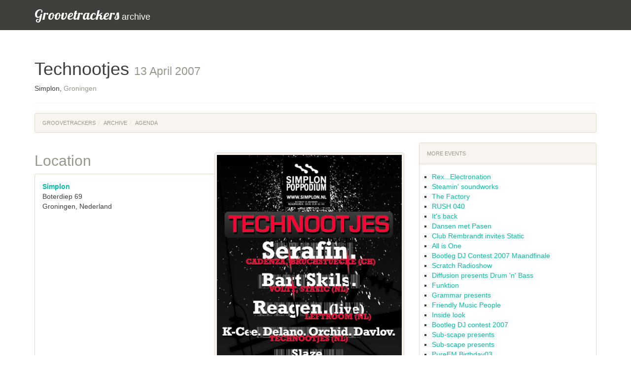

--- FILE ---
content_type: text/html
request_url: https://archive.groovetrackers.com/partys/announcements/9024
body_size: 1870
content:
<!DOCTYPE html>
<html><head><meta charset="utf-8"><meta http-equiv="X-UA-Compatible" content="IE=edge"><meta name="viewport" content="width=device-width, initial-scale=1"><meta name="description" content="Check out the Groovetrackers archive with specials, news and party pictures from the early days of techno."><meta name="author" content="Wouter Westendorp, GTnetworks"><title>Technootjes &bull; Groovetrackers Archive</title><link href="/static/css/bootstrap.min.57f5b26e0ad5.css" rel="stylesheet"><link href="/static/css/archive.20a2f3ef092f.css" rel="stylesheet"><link rel="shortcut icon" type="image/x-icon" href="/static/icons/favicon.f4f58fca2586.ico" ><link rel="icon" type="image/png" href="/static/icons/favicon-32x32.67d7bedefc2d.png" sizes="32x32"><link rel="icon" type="image/png" href="/static/icons/favicon-96x96.3c39df769171.png" sizes="96x96"><link rel="icon" type="image/png" href="/static/icons/favicon-16x16.ec02d59984dd.png" sizes="16x16"><link rel="apple-touch-icon" sizes="57x57" href="/static/icons/apple-icon-57x57.ba96017b4fbf.png"><link rel="apple-touch-icon" sizes="60x60" href="/static/icons/apple-icon-60x60.cc0e33aa2fc8.png"><link rel="apple-touch-icon" sizes="72x72" href="/static/icons/apple-icon-72x72.ccc27872ecf5.png"><link rel="apple-touch-icon" sizes="76x76" href="/static/icons/apple-icon-76x76.c56a0d7acb74.png"><link rel="apple-touch-icon" sizes="114x114" href="/static/icons/apple-icon-114x114.9a0c187bfd90.png"><link rel="apple-touch-icon" sizes="120x120" href="/static/icons/apple-icon-120x120.a7c326d24c98.png"><link rel="manifest" href="/static/icons/manifest.28d24d8455d5.json"><link rel="mask-icon" href="/static/icons/safari-pinned-tab.6b7d2ab362cc.svg" color="#5bbad5"><meta name="msapplication-TileColor" content="#da532c"><meta name="msapplication-config" content="/static/icons/browserconfig.45ef95bb943b.xml"><meta name="theme-color" content="#ffffff"><script defer data-domain="archive.groovetrackers.com" src="https://plausible.io/js/script.js"></script></head><body><div class="navbar navbar-fixed-top navbar-default" role="navigation"><div class="container"><div class="navbar-header"><a class="navbar-brand" href="/"><span>Groovetrackers</span>  archive</a></div></div></div><div class="container"><div class="page-header"><h1>Technootjes <small>13 April 2007</small></h1><p>Simplon, <span class="text-muted">Groningen</span></p></div><ol class="breadcrumb"><li><a href="/">Groovetrackers</a></li><li><a href="/">Archive</a></li><li class="active"><a href="/partys/announcements/">Agenda</a></li></ol><div class="row"><div class="col-md-8"><div><img width="385" height="566" src="https://images.groovetrackers.com/0x0/archive/images/IMG000002561.png" alt="technootjes 14-04-2007" class="pull-right img-thumbnail"><p></p><h2 class="text-muted">Location</h2><div class="panel panel-default"><div class="panel-body"><address><strong><a href="/partys/locations/136">Simplon</a></strong><br/>
                Boterdiep 69  <br/>
                  Groningen, Nederland<br/></address></div></div></div><div class="clearfix"></div><h2 class="text-muted">Lineup</h2><div><ul class="media-list"><li class="media"><a href="/productions/artists/41" class="pull-left"><img width="120" height="80" src="https://images.groovetrackers.com/120x60,sc/archive/images/IMG000000844.jpg" alt="" class="pull-right"></a><h3><a href="/productions/artists/41">Bart Skils</a></h3></li><li class="media"><h3><a href="/productions/artists/148">K.Cee</a></h3></li></ul></div><p><a rel="nofollow" href="http://www.simplon.nl">http://www.simplon.nl</a></p><div class="well"><div>&raquo; <a href="/partys/announcements/9148">Rex...Electronation</a></div><div>&laquo; <a href="/partys/announcements/8975">STRP</a></div></div><div class="comments"></div></div><aside class="col-md-4"><div class="panel panel-default more-items"><div class="panel-heading">More events</div><div class="panel-body"><ul><li><a href="/partys/announcements/9023">Rex...Electronation</a></li><li><a href="/partys/announcements/9022">Steamin&#x27; soundworks</a></li><li><a href="/partys/announcements/9021">The Factory</a></li><li><a href="/partys/announcements/9020">RUSH 040</a></li><li><a href="/partys/announcements/9019">It&#x27;s back</a></li><li><a href="/partys/announcements/9018">Dansen met Pasen</a></li><li><a href="/partys/announcements/9017">Club Rembrandt invites Static</a></li><li><a href="/partys/announcements/9016">All is One</a></li><li><a href="/partys/announcements/9015">Bootleg DJ Contest 2007 Maandfinale</a></li><li><a href="/partys/announcements/9014">Scratch Radioshow</a></li><li><a href="/partys/announcements/9013">Diffusion presents Drum &#x27;n&#x27; Bass</a></li><li><a href="/partys/announcements/9012">Funktion</a></li><li><a href="/partys/announcements/9011">Grammar presents</a></li><li><a href="/partys/announcements/9010">Friendly Music People</a></li><li><a href="/partys/announcements/9009">Inside look</a></li><li><a href="/partys/announcements/9008">Bootleg DJ contest 2007</a></li><li><a href="/partys/announcements/9007">Sub-scape presents</a></li><li><a href="/partys/announcements/9006">Sub-scape presents</a></li><li><a href="/partys/announcements/9005">PureFM Birthday03</a></li><li><a href="/partys/announcements/9004">Dirty Dancing presents</a></li><li><a href="/partys/announcements/9003">Dirty Dancing presents</a></li><li><a href="/partys/announcements/9002">Dirty Dancing presents</a></li><li><a href="/partys/announcements/9001">GirlsLoveDJ&#x27;s The Poolparty</a></li><li><a href="/partys/announcements/9000">Hutspot</a></li><li><a href="/partys/announcements/8999">Elements of Life</a></li></ul></div></div></aside></div></div><div class="container-fluid footer-txt"><div class="row"><div class="container"><div class="row"><div class="col-md-12"><p class="lead">You are visiting the archive. Check out <a href="https://groovetrackers.com">groovetrackers.com</a> for the best parties and festivals in the Netherlands and beyond.</p></div></div></div></div></div><footer class="navbar-inverse"><div class="container"><div class="row"><div class="col-md-3"><span class="text-muted text-uppercase">Review</span><ul class="list-unstyled"><li><a href="/specials/">Specials</a></li><li><a href="/partys/pictures/">Party Pictures</a></li><li><a href="/news/">News Archive</a></li></ul></div><div class="col-md-3"><span class="text-muted text-uppercase">Agenda</span><ul class="list-unstyled"><li><a href="/partys/announcements/">Events Archive</a></li><li><a href="/productions/artists/">Artists</a></li><li><a href="/partys/locations/">Venues</a></li></ul></div><div class="col-md-3"><span class="text-muted text-uppercase">Music</span><ul class="list-unstyled"><li><a href="/productions/releases/">Releases</a></li><li><a href="/productions/labels/">Labels</a></li><li><a href="/links">Links</a></li></ul></div><div class="col-md-3"><span class="text-muted text-uppercase">Social</span><ul class="list-unstyled"><li><a href="/lounge/1/">General Lounge</a></li><li><a href="/lounge/2/">Music Lounge</a></li><li><a href="/sitenews/">Blog</a></li></ul></div></div><div class="pull-left"><p><a href="/misc/docs/disclaimer">Disclaimer</a> -
            <a href="/misc/docs/privacy">Privacy</a></p></div><div class="text-right"><p>
            &copy; Groovetrackers
          </p></div></div></footer><script src="/static/js/jquery.min.5790ead7ad3b.js"></script><script src="/static/js/bootstrap.min.4becdc910462.js"></script></body></html>


--- FILE ---
content_type: text/css
request_url: https://archive.groovetrackers.com/static/css/archive.20a2f3ef092f.css
body_size: 418
content:
@import url("//fonts.googleapis.com/css?family=Lobster|Cabin:400,700");

body {
  overflow-x: hidden;
  padding-top: 80px;
}

.navbar-brand span {
  font-family: Lobster,cursive;
  font-size: 28px;
}

.more-items ul {
  padding-left: 10px;
}
.more-items li {
  list-style-type: square;
}

.col-md-8 blockquote,
.comments blockquote {
  font-size: 14px;
  font-style: italic;
}

.footer-txt {
  margin-top: 40px;
  background-color: #f8f5f0;
}
.footer-txt .lead{
  padding: 30px 0 10px 0;
}

footer {
  color: #eee;
}

footer div {
  padding-top: 20px;
  padding-bottom: 20px;
}

footer a {
  color: #eee;
}
